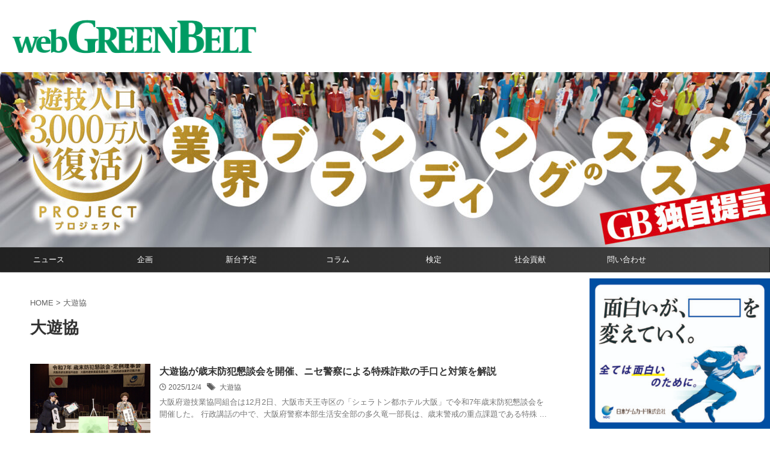

--- FILE ---
content_type: text/html; charset=UTF-8
request_url: https://web-greenbelt.jp/tag/%E5%A4%A7%E9%81%8A%E5%8D%94/
body_size: 20657
content:
<!DOCTYPE html>
<!--[if lt IE 7]>
<html class="ie6" lang="ja"> <![endif]-->
<!--[if IE 7]>
<html class="i7" lang="ja"> <![endif]-->
<!--[if IE 8]>
<html class="ie" lang="ja"> <![endif]-->
<!--[if gt IE 8]><!-->
<html lang="ja" class="s-navi-right s-navi-search-overlay ">
	<!--<![endif]-->
	<head prefix="og: http://ogp.me/ns# fb: http://ogp.me/ns/fb# article: http://ogp.me/ns/article#">
		<meta charset="UTF-8" >
		<meta name="viewport" content="width=device-width,initial-scale=1.0,user-scalable=no,viewport-fit=cover">
		<meta name="format-detection" content="telephone=no" >

		
		<link rel="alternate" type="application/rss+xml" title="グリーンべると（パチンコ・パチスロ業界メディア） RSS Feed" href="https://web-greenbelt.jp/feed/" />
		<link rel="pingback" href="https://web-greenbelt.jp/wordpress/xmlrpc.php" >
		<!--[if lt IE 9]>
		<script src="https://web-greenbelt.jp/wordpress/wp-content/themes/affinger/js/html5shiv.js"></script>
		<![endif]-->
				<meta name='robots' content='max-image-preview:large' />
<title>大遊協 - グリーンべると（パチンコ・パチスロ業界メディア）</title>
<!-- web-greenbelt.jp is managing ads with Advanced Ads 2.0.10 – https://wpadvancedads.com/ --><script id="green-ready">
			window.advanced_ads_ready=function(e,a){a=a||"complete";var d=function(e){return"interactive"===a?"loading"!==e:"complete"===e};d(document.readyState)?e():document.addEventListener("readystatechange",(function(a){d(a.target.readyState)&&e()}),{once:"interactive"===a})},window.advanced_ads_ready_queue=window.advanced_ads_ready_queue||[];		</script>
		<style id='wp-img-auto-sizes-contain-inline-css' type='text/css'>
img:is([sizes=auto i],[sizes^="auto," i]){contain-intrinsic-size:3000px 1500px}
/*# sourceURL=wp-img-auto-sizes-contain-inline-css */
</style>
<style id='wp-emoji-styles-inline-css' type='text/css'>

	img.wp-smiley, img.emoji {
		display: inline !important;
		border: none !important;
		box-shadow: none !important;
		height: 1em !important;
		width: 1em !important;
		margin: 0 0.07em !important;
		vertical-align: -0.1em !important;
		background: none !important;
		padding: 0 !important;
	}
/*# sourceURL=wp-emoji-styles-inline-css */
</style>
<style id='wp-block-library-inline-css' type='text/css'>
:root{--wp-block-synced-color:#7a00df;--wp-block-synced-color--rgb:122,0,223;--wp-bound-block-color:var(--wp-block-synced-color);--wp-editor-canvas-background:#ddd;--wp-admin-theme-color:#007cba;--wp-admin-theme-color--rgb:0,124,186;--wp-admin-theme-color-darker-10:#006ba1;--wp-admin-theme-color-darker-10--rgb:0,107,160.5;--wp-admin-theme-color-darker-20:#005a87;--wp-admin-theme-color-darker-20--rgb:0,90,135;--wp-admin-border-width-focus:2px}@media (min-resolution:192dpi){:root{--wp-admin-border-width-focus:1.5px}}.wp-element-button{cursor:pointer}:root .has-very-light-gray-background-color{background-color:#eee}:root .has-very-dark-gray-background-color{background-color:#313131}:root .has-very-light-gray-color{color:#eee}:root .has-very-dark-gray-color{color:#313131}:root .has-vivid-green-cyan-to-vivid-cyan-blue-gradient-background{background:linear-gradient(135deg,#00d084,#0693e3)}:root .has-purple-crush-gradient-background{background:linear-gradient(135deg,#34e2e4,#4721fb 50%,#ab1dfe)}:root .has-hazy-dawn-gradient-background{background:linear-gradient(135deg,#faaca8,#dad0ec)}:root .has-subdued-olive-gradient-background{background:linear-gradient(135deg,#fafae1,#67a671)}:root .has-atomic-cream-gradient-background{background:linear-gradient(135deg,#fdd79a,#004a59)}:root .has-nightshade-gradient-background{background:linear-gradient(135deg,#330968,#31cdcf)}:root .has-midnight-gradient-background{background:linear-gradient(135deg,#020381,#2874fc)}:root{--wp--preset--font-size--normal:16px;--wp--preset--font-size--huge:42px}.has-regular-font-size{font-size:1em}.has-larger-font-size{font-size:2.625em}.has-normal-font-size{font-size:var(--wp--preset--font-size--normal)}.has-huge-font-size{font-size:var(--wp--preset--font-size--huge)}.has-text-align-center{text-align:center}.has-text-align-left{text-align:left}.has-text-align-right{text-align:right}.has-fit-text{white-space:nowrap!important}#end-resizable-editor-section{display:none}.aligncenter{clear:both}.items-justified-left{justify-content:flex-start}.items-justified-center{justify-content:center}.items-justified-right{justify-content:flex-end}.items-justified-space-between{justify-content:space-between}.screen-reader-text{border:0;clip-path:inset(50%);height:1px;margin:-1px;overflow:hidden;padding:0;position:absolute;width:1px;word-wrap:normal!important}.screen-reader-text:focus{background-color:#ddd;clip-path:none;color:#444;display:block;font-size:1em;height:auto;left:5px;line-height:normal;padding:15px 23px 14px;text-decoration:none;top:5px;width:auto;z-index:100000}html :where(.has-border-color){border-style:solid}html :where([style*=border-top-color]){border-top-style:solid}html :where([style*=border-right-color]){border-right-style:solid}html :where([style*=border-bottom-color]){border-bottom-style:solid}html :where([style*=border-left-color]){border-left-style:solid}html :where([style*=border-width]){border-style:solid}html :where([style*=border-top-width]){border-top-style:solid}html :where([style*=border-right-width]){border-right-style:solid}html :where([style*=border-bottom-width]){border-bottom-style:solid}html :where([style*=border-left-width]){border-left-style:solid}html :where(img[class*=wp-image-]){height:auto;max-width:100%}:where(figure){margin:0 0 1em}html :where(.is-position-sticky){--wp-admin--admin-bar--position-offset:var(--wp-admin--admin-bar--height,0px)}@media screen and (max-width:600px){html :where(.is-position-sticky){--wp-admin--admin-bar--position-offset:0px}}

/*# sourceURL=wp-block-library-inline-css */
</style><style id='global-styles-inline-css' type='text/css'>
:root{--wp--preset--aspect-ratio--square: 1;--wp--preset--aspect-ratio--4-3: 4/3;--wp--preset--aspect-ratio--3-4: 3/4;--wp--preset--aspect-ratio--3-2: 3/2;--wp--preset--aspect-ratio--2-3: 2/3;--wp--preset--aspect-ratio--16-9: 16/9;--wp--preset--aspect-ratio--9-16: 9/16;--wp--preset--color--black: #000000;--wp--preset--color--cyan-bluish-gray: #abb8c3;--wp--preset--color--white: #ffffff;--wp--preset--color--pale-pink: #f78da7;--wp--preset--color--vivid-red: #cf2e2e;--wp--preset--color--luminous-vivid-orange: #ff6900;--wp--preset--color--luminous-vivid-amber: #fcb900;--wp--preset--color--light-green-cyan: #eefaff;--wp--preset--color--vivid-green-cyan: #00d084;--wp--preset--color--pale-cyan-blue: #8ed1fc;--wp--preset--color--vivid-cyan-blue: #0693e3;--wp--preset--color--vivid-purple: #9b51e0;--wp--preset--color--soft-red: #e92f3d;--wp--preset--color--light-grayish-red: #fdf0f2;--wp--preset--color--vivid-yellow: #ffc107;--wp--preset--color--very-pale-yellow: #fffde7;--wp--preset--color--very-light-gray: #fafafa;--wp--preset--color--very-dark-gray: #313131;--wp--preset--color--original-color-a: #43a047;--wp--preset--color--original-color-b: #795548;--wp--preset--color--original-color-c: #ec407a;--wp--preset--color--original-color-d: #9e9d24;--wp--preset--gradient--vivid-cyan-blue-to-vivid-purple: linear-gradient(135deg,rgb(6,147,227) 0%,rgb(155,81,224) 100%);--wp--preset--gradient--light-green-cyan-to-vivid-green-cyan: linear-gradient(135deg,rgb(122,220,180) 0%,rgb(0,208,130) 100%);--wp--preset--gradient--luminous-vivid-amber-to-luminous-vivid-orange: linear-gradient(135deg,rgb(252,185,0) 0%,rgb(255,105,0) 100%);--wp--preset--gradient--luminous-vivid-orange-to-vivid-red: linear-gradient(135deg,rgb(255,105,0) 0%,rgb(207,46,46) 100%);--wp--preset--gradient--very-light-gray-to-cyan-bluish-gray: linear-gradient(135deg,rgb(238,238,238) 0%,rgb(169,184,195) 100%);--wp--preset--gradient--cool-to-warm-spectrum: linear-gradient(135deg,rgb(74,234,220) 0%,rgb(151,120,209) 20%,rgb(207,42,186) 40%,rgb(238,44,130) 60%,rgb(251,105,98) 80%,rgb(254,248,76) 100%);--wp--preset--gradient--blush-light-purple: linear-gradient(135deg,rgb(255,206,236) 0%,rgb(152,150,240) 100%);--wp--preset--gradient--blush-bordeaux: linear-gradient(135deg,rgb(254,205,165) 0%,rgb(254,45,45) 50%,rgb(107,0,62) 100%);--wp--preset--gradient--luminous-dusk: linear-gradient(135deg,rgb(255,203,112) 0%,rgb(199,81,192) 50%,rgb(65,88,208) 100%);--wp--preset--gradient--pale-ocean: linear-gradient(135deg,rgb(255,245,203) 0%,rgb(182,227,212) 50%,rgb(51,167,181) 100%);--wp--preset--gradient--electric-grass: linear-gradient(135deg,rgb(202,248,128) 0%,rgb(113,206,126) 100%);--wp--preset--gradient--midnight: linear-gradient(135deg,rgb(2,3,129) 0%,rgb(40,116,252) 100%);--wp--preset--font-size--small: .8em;--wp--preset--font-size--medium: 20px;--wp--preset--font-size--large: 1.5em;--wp--preset--font-size--x-large: 42px;--wp--preset--font-size--st-regular: 1em;--wp--preset--font-size--huge: 3em;--wp--preset--spacing--20: 0.44rem;--wp--preset--spacing--30: 0.67rem;--wp--preset--spacing--40: 1rem;--wp--preset--spacing--50: 1.5rem;--wp--preset--spacing--60: 2.25rem;--wp--preset--spacing--70: 3.38rem;--wp--preset--spacing--80: 5.06rem;--wp--preset--spacing--af-spacing-ss: 5px;--wp--preset--spacing--af-spacing-s: 10px;--wp--preset--spacing--af-spacing-m: 20px;--wp--preset--spacing--af-spacing-l: 40px;--wp--preset--spacing--af-spacing-ll: 60px;--wp--preset--spacing--af-spacing-xl: 80px;--wp--preset--spacing--af-spacing-xxl: 100px;--wp--preset--shadow--natural: 6px 6px 9px rgba(0, 0, 0, 0.2);--wp--preset--shadow--deep: 12px 12px 50px rgba(0, 0, 0, 0.4);--wp--preset--shadow--sharp: 6px 6px 0px rgba(0, 0, 0, 0.2);--wp--preset--shadow--outlined: 6px 6px 0px -3px rgb(255, 255, 255), 6px 6px rgb(0, 0, 0);--wp--preset--shadow--crisp: 6px 6px 0px rgb(0, 0, 0);}:where(.is-layout-flex){gap: 0.5em;}:where(.is-layout-grid){gap: 0.5em;}body .is-layout-flex{display: flex;}.is-layout-flex{flex-wrap: wrap;align-items: center;}.is-layout-flex > :is(*, div){margin: 0;}body .is-layout-grid{display: grid;}.is-layout-grid > :is(*, div){margin: 0;}:where(.wp-block-columns.is-layout-flex){gap: 2em;}:where(.wp-block-columns.is-layout-grid){gap: 2em;}:where(.wp-block-post-template.is-layout-flex){gap: 1.25em;}:where(.wp-block-post-template.is-layout-grid){gap: 1.25em;}.has-black-color{color: var(--wp--preset--color--black) !important;}.has-cyan-bluish-gray-color{color: var(--wp--preset--color--cyan-bluish-gray) !important;}.has-white-color{color: var(--wp--preset--color--white) !important;}.has-pale-pink-color{color: var(--wp--preset--color--pale-pink) !important;}.has-vivid-red-color{color: var(--wp--preset--color--vivid-red) !important;}.has-luminous-vivid-orange-color{color: var(--wp--preset--color--luminous-vivid-orange) !important;}.has-luminous-vivid-amber-color{color: var(--wp--preset--color--luminous-vivid-amber) !important;}.has-light-green-cyan-color{color: var(--wp--preset--color--light-green-cyan) !important;}.has-vivid-green-cyan-color{color: var(--wp--preset--color--vivid-green-cyan) !important;}.has-pale-cyan-blue-color{color: var(--wp--preset--color--pale-cyan-blue) !important;}.has-vivid-cyan-blue-color{color: var(--wp--preset--color--vivid-cyan-blue) !important;}.has-vivid-purple-color{color: var(--wp--preset--color--vivid-purple) !important;}.has-black-background-color{background-color: var(--wp--preset--color--black) !important;}.has-cyan-bluish-gray-background-color{background-color: var(--wp--preset--color--cyan-bluish-gray) !important;}.has-white-background-color{background-color: var(--wp--preset--color--white) !important;}.has-pale-pink-background-color{background-color: var(--wp--preset--color--pale-pink) !important;}.has-vivid-red-background-color{background-color: var(--wp--preset--color--vivid-red) !important;}.has-luminous-vivid-orange-background-color{background-color: var(--wp--preset--color--luminous-vivid-orange) !important;}.has-luminous-vivid-amber-background-color{background-color: var(--wp--preset--color--luminous-vivid-amber) !important;}.has-light-green-cyan-background-color{background-color: var(--wp--preset--color--light-green-cyan) !important;}.has-vivid-green-cyan-background-color{background-color: var(--wp--preset--color--vivid-green-cyan) !important;}.has-pale-cyan-blue-background-color{background-color: var(--wp--preset--color--pale-cyan-blue) !important;}.has-vivid-cyan-blue-background-color{background-color: var(--wp--preset--color--vivid-cyan-blue) !important;}.has-vivid-purple-background-color{background-color: var(--wp--preset--color--vivid-purple) !important;}.has-black-border-color{border-color: var(--wp--preset--color--black) !important;}.has-cyan-bluish-gray-border-color{border-color: var(--wp--preset--color--cyan-bluish-gray) !important;}.has-white-border-color{border-color: var(--wp--preset--color--white) !important;}.has-pale-pink-border-color{border-color: var(--wp--preset--color--pale-pink) !important;}.has-vivid-red-border-color{border-color: var(--wp--preset--color--vivid-red) !important;}.has-luminous-vivid-orange-border-color{border-color: var(--wp--preset--color--luminous-vivid-orange) !important;}.has-luminous-vivid-amber-border-color{border-color: var(--wp--preset--color--luminous-vivid-amber) !important;}.has-light-green-cyan-border-color{border-color: var(--wp--preset--color--light-green-cyan) !important;}.has-vivid-green-cyan-border-color{border-color: var(--wp--preset--color--vivid-green-cyan) !important;}.has-pale-cyan-blue-border-color{border-color: var(--wp--preset--color--pale-cyan-blue) !important;}.has-vivid-cyan-blue-border-color{border-color: var(--wp--preset--color--vivid-cyan-blue) !important;}.has-vivid-purple-border-color{border-color: var(--wp--preset--color--vivid-purple) !important;}.has-vivid-cyan-blue-to-vivid-purple-gradient-background{background: var(--wp--preset--gradient--vivid-cyan-blue-to-vivid-purple) !important;}.has-light-green-cyan-to-vivid-green-cyan-gradient-background{background: var(--wp--preset--gradient--light-green-cyan-to-vivid-green-cyan) !important;}.has-luminous-vivid-amber-to-luminous-vivid-orange-gradient-background{background: var(--wp--preset--gradient--luminous-vivid-amber-to-luminous-vivid-orange) !important;}.has-luminous-vivid-orange-to-vivid-red-gradient-background{background: var(--wp--preset--gradient--luminous-vivid-orange-to-vivid-red) !important;}.has-very-light-gray-to-cyan-bluish-gray-gradient-background{background: var(--wp--preset--gradient--very-light-gray-to-cyan-bluish-gray) !important;}.has-cool-to-warm-spectrum-gradient-background{background: var(--wp--preset--gradient--cool-to-warm-spectrum) !important;}.has-blush-light-purple-gradient-background{background: var(--wp--preset--gradient--blush-light-purple) !important;}.has-blush-bordeaux-gradient-background{background: var(--wp--preset--gradient--blush-bordeaux) !important;}.has-luminous-dusk-gradient-background{background: var(--wp--preset--gradient--luminous-dusk) !important;}.has-pale-ocean-gradient-background{background: var(--wp--preset--gradient--pale-ocean) !important;}.has-electric-grass-gradient-background{background: var(--wp--preset--gradient--electric-grass) !important;}.has-midnight-gradient-background{background: var(--wp--preset--gradient--midnight) !important;}.has-small-font-size{font-size: var(--wp--preset--font-size--small) !important;}.has-medium-font-size{font-size: var(--wp--preset--font-size--medium) !important;}.has-large-font-size{font-size: var(--wp--preset--font-size--large) !important;}.has-x-large-font-size{font-size: var(--wp--preset--font-size--x-large) !important;}
/*# sourceURL=global-styles-inline-css */
</style>

<style id='classic-theme-styles-inline-css' type='text/css'>
/*! This file is auto-generated */
.wp-block-button__link{color:#fff;background-color:#32373c;border-radius:9999px;box-shadow:none;text-decoration:none;padding:calc(.667em + 2px) calc(1.333em + 2px);font-size:1.125em}.wp-block-file__button{background:#32373c;color:#fff;text-decoration:none}
/*# sourceURL=/wp-includes/css/classic-themes.min.css */
</style>
<link rel='stylesheet' id='searchandfilter-css' href='https://web-greenbelt.jp/wordpress/wp-content/plugins/search-filter/style.css?ver=1' type='text/css' media='all' />
<link rel='stylesheet' id='crp-style-grid-css' href='https://web-greenbelt.jp/wordpress/wp-content/plugins/contextual-related-posts/css/grid.min.css?ver=4.0.3' type='text/css' media='all' />
<style id='crp-style-grid-inline-css' type='text/css'>

			.crp_related.crp-grid ul li a.crp_link {
				grid-template-rows: 150px auto;
			}
			.crp_related.crp-grid ul {
				grid-template-columns: repeat(auto-fill, minmax(150px, 1fr));
			}
			
/*# sourceURL=crp-style-grid-inline-css */
</style>
<link rel='stylesheet' id='ez-toc-css' href='https://web-greenbelt.jp/wordpress/wp-content/plugins/easy-table-of-contents/assets/css/screen.min.css?ver=2.0.80' type='text/css' media='all' />
<style id='ez-toc-inline-css' type='text/css'>
div#ez-toc-container .ez-toc-title {font-size: 120%;}div#ez-toc-container .ez-toc-title {font-weight: 500;}div#ez-toc-container ul li , div#ez-toc-container ul li a {font-size: 95%;}div#ez-toc-container ul li , div#ez-toc-container ul li a {font-weight: 500;}div#ez-toc-container nav ul ul li {font-size: 90%;}.ez-toc-box-title {font-weight: bold; margin-bottom: 10px; text-align: center; text-transform: uppercase; letter-spacing: 1px; color: #666; padding-bottom: 5px;position:absolute;top:-4%;left:5%;background-color: inherit;transition: top 0.3s ease;}.ez-toc-box-title.toc-closed {top:-25%;}
.ez-toc-container-direction {direction: ltr;}.ez-toc-counter ul{counter-reset: item ;}.ez-toc-counter nav ul li a::before {content: counters(item, '.', decimal) '. ';display: inline-block;counter-increment: item;flex-grow: 0;flex-shrink: 0;margin-right: .2em; float: left; }.ez-toc-widget-direction {direction: ltr;}.ez-toc-widget-container ul{counter-reset: item ;}.ez-toc-widget-container nav ul li a::before {content: counters(item, '.', decimal) '. ';display: inline-block;counter-increment: item;flex-grow: 0;flex-shrink: 0;margin-right: .2em; float: left; }
/*# sourceURL=ez-toc-inline-css */
</style>
<link rel='stylesheet' id='fontawesome-css' href='https://web-greenbelt.jp/wordpress/wp-content/themes/affinger-child/fontawesome/css/all.min.css?ver=6.9' type='text/css' media='all' />
<link rel='stylesheet' id='normalize-css' href='https://web-greenbelt.jp/wordpress/wp-content/themes/affinger/css/normalize.css?ver=1.5.9' type='text/css' media='all' />
<link rel='stylesheet' id='st_svg-css' href='https://web-greenbelt.jp/wordpress/wp-content/themes/affinger/st_svg/style.css?ver=20240601' type='text/css' media='all' />
<link rel='stylesheet' id='fonts-googleapis-roboto400-css' href='//fonts.googleapis.com/css2?family=Roboto%3Awght%40400&#038;display=swap&#038;ver=6.9' type='text/css' media='all' />
<link rel='stylesheet' id='style-css' href='https://web-greenbelt.jp/wordpress/wp-content/themes/affinger/style.css?ver=20240601' type='text/css' media='all' />
<link rel='stylesheet' id='child-style-css' href='https://web-greenbelt.jp/wordpress/wp-content/themes/affinger-child/style.css?ver=20240601' type='text/css' media='all' />
<link rel='stylesheet' id='single-css' href='https://web-greenbelt.jp/wordpress/wp-content/themes/affinger/st-rankcss.php' type='text/css' media='all' />
<link rel='stylesheet' id='af-custom-fields-frontend-css' href='https://web-greenbelt.jp/wordpress/wp-content/themes/affinger/af-custom-fields/css/frontend.css?ver=1.0.0' type='text/css' media='all' />
<link rel='stylesheet' id='st-themecss-css' href='https://web-greenbelt.jp/wordpress/wp-content/themes/affinger/st-themecss-loader.php?ver=6.9' type='text/css' media='all' />
<script type="text/javascript" src="https://web-greenbelt.jp/wordpress/wp-includes/js/jquery/jquery.min.js?ver=3.7.1" id="jquery-core-js"></script>
<script type="text/javascript" src="https://web-greenbelt.jp/wordpress/wp-includes/js/jquery/jquery-migrate.min.js?ver=3.4.1" id="jquery-migrate-js"></script>
<script type="text/javascript" src="https://web-greenbelt.jp/wordpress/wp-content/themes/affinger-child/js/util.js?ver=1.0" id="utility-js"></script>
<link rel="https://api.w.org/" href="https://web-greenbelt.jp/wp-json/" /><link rel="alternate" title="JSON" type="application/json" href="https://web-greenbelt.jp/wp-json/wp/v2/tags/4344" /><script  async src="https://pagead2.googlesyndication.com/pagead/js/adsbygoogle.js?client=ca-pub-2416348734092918" crossorigin="anonymous"></script><!-- グーグルアナリティクス -->
<!-- Global site tag (gtag.js) - Google Analytics -->
<script async src="https://www.googletagmanager.com/gtag/js?id=G-RT095RNXCM"></script>
<script>
  window.dataLayer = window.dataLayer || [];
  function gtag(){dataLayer.push(arguments);}
  gtag('js', new Date());

  gtag('config', 'G-RT095RNXCM');
gtag('config', 'UA-50029982-1');

</script>
<!-- ここまで -->

<!-- FLUX 
<script src="https://flux-cdn.com/client/00836/web-greenbelt_01021.min.js" async></script>
 ここまで -->

<!--  クライド　アンカー　ヘッダー -->
 	<script src="https://web-greenbelt.jp/freepass_bidder.js?cb=202511201840"></script>
<!-- ここまで -->
<link rel="icon" href="https://web-greenbelt.jp/wordpress/wp-content/uploads/2021/12/cropped-webgb_logo_icon1-32x32.png" sizes="32x32" />
<link rel="icon" href="https://web-greenbelt.jp/wordpress/wp-content/uploads/2021/12/cropped-webgb_logo_icon1-192x192.png" sizes="192x192" />
<link rel="apple-touch-icon" href="https://web-greenbelt.jp/wordpress/wp-content/uploads/2021/12/cropped-webgb_logo_icon1-180x180.png" />
<meta name="msapplication-TileImage" content="https://web-greenbelt.jp/wordpress/wp-content/uploads/2021/12/cropped-webgb_logo_icon1-270x270.png" />
		<style type="text/css" id="wp-custom-css">
			.copyr {
display:none;
}


/* プルダウン本体の見た目 */
/* 横並びレイアウト */
.quantity-row {
  display: inline-flex;
  align-items: center;
  gap: 6px; /* ラベルとの間隔 */
}

/* select の装飾 */
.select-wrap {
  position: relative;
  display: inline-block;
}

.select-wrap select#quantity {
  width: 140px;
  padding: 6px 26px 6px 10px;
  font-size: 16px;
  border: 1px solid #ccc;
  border-radius: 4px;
  background: #fff;
  color: #333;
  appearance: none;
  -webkit-appearance: none;
  -moz-appearance: none;
  box-sizing: border-box;
}

/* ▼アイコン */
.select-wrap::after {
  content: "▾";  /* "▼" "⌄" なども可 */
  position: absolute;
  right: 10px;
  top: 50%;
  transform: translateY(-50%);
  color: #666;
  font-size: 12px;
  pointer-events: none;
}

.select-wrap select#quantity:focus {
  outline: none;
  border-color: #0073aa;
  box-shadow: 0 0 2px rgba(0,115,170,.5);
}

/* スタッフ手帳購入フォーム */
.order-qty-select {
    width: 180px;
    max-width: 100%;
}

.order-qty-select {
    width: 200px;
    max-width: 100%;
    border: 1px solid #000 !important;   /* 黒い枠線を常時表示 */
    border-radius: 4px;                  /* 少し角を丸める（不要なら消してOK） */
    box-sizing: border-box;
}

		</style>
						
<!-- OGP -->

<meta property="og:type" content="website">
<meta property="og:title" content="グリーンべると（パチンコ・パチスロ業界メディア）">
<meta property="og:url" content="https://web-greenbelt.jp">
<meta property="og:description" content="">
<meta property="og:site_name" content="グリーンべると（パチンコ・パチスロ業界メディア）">
<meta property="og:image" content="https://web-greenbelt.jp/wordpress/wp-content/themes/affinger/images/no-img.png">


		<meta name="twitter:site" content="@web_greenbelt">

	<meta name="twitter:card" content="summary_large_image">
	
<meta name="twitter:title" content="グリーンべると（パチンコ・パチスロ業界メディア）">
<meta name="twitter:description" content="">
<meta name="twitter:image" content="https://web-greenbelt.jp/wordpress/wp-content/themes/affinger/images/no-img.png">
<!-- /OGP -->
		


<script>
	(function (window, document, $, undefined) {
		'use strict';

		var SlideBox = (function () {
			/**
			 * @param $element
			 *
			 * @constructor
			 */
			function SlideBox($element) {
				this._$element = $element;
			}

			SlideBox.prototype.$content = function () {
				return this._$element.find('[data-st-slidebox-content]');
			};

			SlideBox.prototype.$toggle = function () {
				return this._$element.find('[data-st-slidebox-toggle]');
			};

			SlideBox.prototype.$icon = function () {
				return this._$element.find('[data-st-slidebox-icon]');
			};

			SlideBox.prototype.$text = function () {
				return this._$element.find('[data-st-slidebox-text]');
			};

			SlideBox.prototype.is_expanded = function () {
				return !!(this._$element.filter('[data-st-slidebox-expanded="true"]').length);
			};

			SlideBox.prototype.expand = function () {
				var self = this;

				this.$content().slideDown()
					.promise()
					.then(function () {
						var $icon = self.$icon();
						var $text = self.$text();

						$icon.removeClass($icon.attr('data-st-slidebox-icon-collapsed'))
							.addClass($icon.attr('data-st-slidebox-icon-expanded'))

						$text.text($text.attr('data-st-slidebox-text-expanded'))

						self._$element.removeClass('is-collapsed')
							.addClass('is-expanded');

						self._$element.attr('data-st-slidebox-expanded', 'true');
					});
			};

			SlideBox.prototype.collapse = function () {
				var self = this;

				this.$content().slideUp()
					.promise()
					.then(function () {
						var $icon = self.$icon();
						var $text = self.$text();

						$icon.removeClass($icon.attr('data-st-slidebox-icon-expanded'))
							.addClass($icon.attr('data-st-slidebox-icon-collapsed'))

						$text.text($text.attr('data-st-slidebox-text-collapsed'))

						self._$element.removeClass('is-expanded')
							.addClass('is-collapsed');

						self._$element.attr('data-st-slidebox-expanded', 'false');
					});
			};

			SlideBox.prototype.toggle = function () {
				if (this.is_expanded()) {
					this.collapse();
				} else {
					this.expand();
				}
			};

			SlideBox.prototype.add_event_listeners = function () {
				var self = this;

				this.$toggle().on('click', function (event) {
					self.toggle();
				});
			};

			SlideBox.prototype.initialize = function () {
				this.add_event_listeners();
			};

			return SlideBox;
		}());

		function on_ready() {
			var slideBoxes = [];

			$('[data-st-slidebox]').each(function () {
				var $element = $(this);
				var slideBox = new SlideBox($element);

				slideBoxes.push(slideBox);

				slideBox.initialize();
			});

			return slideBoxes;
		}

		$(on_ready);
	}(window, window.document, jQuery));
</script>


<script>
	(function (window, document, $, undefined) {
		'use strict';

		$(function(){
			/* 第一階層のみの目次にクラスを挿入 */
			$("#toc_container:not(:has(ul ul))").addClass("only-toc");
			/* アコーディオンメニュー内のカテゴリーにクラス追加 */
			$(".st-ac-box ul:has(.cat-item)").each(function(){
				$(this).addClass("st-ac-cat");
			});
		});
	}(window, window.document, jQuery));
</script>

<script>
	(function (window, document, $, undefined) {
		'use strict';

		$(function(){
									$('.st-star').parent('.rankh4').css('padding-bottom','5px'); // スターがある場合のランキング見出し調整
		});
	}(window, window.document, jQuery));
</script>




	<script>
		(function (window, document, $, undefined) {
			'use strict';

			$(function() {
				$('.is-style-st-paragraph-kaiwa').wrapInner('<span class="st-paragraph-kaiwa-text">');
			});
		}(window, window.document, jQuery));
	</script>

	<script>
		(function (window, document, $, undefined) {
			'use strict';

			$(function() {
				$('.is-style-st-paragraph-kaiwa-b').wrapInner('<span class="st-paragraph-kaiwa-text">');
			});
		}(window, window.document, jQuery));
	</script>

<script>
	/* Gutenbergスタイルを調整 */
	(function (window, document, $, undefined) {
		'use strict';

		$(function() {
			$( '[class^="is-style-st-paragraph-"],[class*=" is-style-st-paragraph-"]' ).wrapInner( '<span class="st-noflex"></span>' );
		});
	}(window, window.document, jQuery));
</script>





		
<!-- 		Bingサイト確認 -->
		<meta name="msvalidate.01" content="3AFB5B1FA4C3F1D49E7F116B1E69E533" />
<!-- ここまで -->

<!-- Google Tag Manager -->
<script>(function(w,d,s,l,i){w[l]=w[l]||[];w[l].push({'gtm.start':
new Date().getTime(),event:'gtm.js'});var f=d.getElementsByTagName(s)[0],
j=d.createElement(s),dl=l!='dataLayer'?'&l='+l:'';j.async=true;j.src=
'https://www.googletagmanager.com/gtm.js?id='+i+dl;f.parentNode.insertBefore(j,f);
})(window,document,'script','dataLayer','GTM-WK8B3R75');</script>
<!-- End Google Tag Manager -->



	</head>
	<body class="archive tag tag-4344 wp-theme-affinger wp-child-theme-affinger-child st-af-ex not-front-page aa-prefix-green-" >
		
		<!-- Google Tag Manager (noscript) -->
<noscript><iframe src="https://www.googletagmanager.com/ns.html?id=GTM-WK8B3R75"
height="0" width="0" style="display:none;visibility:hidden"></iframe></noscript>
<!-- End Google Tag Manager (noscript) -->
		
		
				<div id="st-ami">
				<div id="wrapper" class="">
				<div id="wrapper-in">
					<header id="">
						<div id="headbox-bg">
							<div class="clearfix" id="headbox">
									<nav id="s-navi" class="pcnone" data-st-nav data-st-nav-type="normal">
		<dl class="acordion is-active" data-st-nav-primary>
			<dt class="trigger">
				<p class="acordion_button"><span class="op op-menu has-text"><i class="st-fa st-svg-menu"></i></span></p>

				
									<div id="st-mobile-logo"></div>
				
				<!-- 追加メニュー -->
				
				<!-- 追加メニュー2 -->
				
			</dt>

			<dd class="acordion_tree">
				<div class="acordion_tree_content">

					
					
					<div class="clear"></div>

					
				</div>
			</dd>

					</dl>

					</nav>
									<div id="header-l">
											<!-- ロゴ又はブログ名 -->
    					<p class="sitename sitename-only"><a href="https://web-greenbelt.jp/">
                					<img class="sitename-only-img" src="https://web-greenbelt.jp/wordpress/wp-content/uploads/2021/12/webgb_logo_2021.png" width="910" height="171" alt="グリーンべると（パチンコ・パチスロ業界メディア）">                            </a></p>
            
									</div><!-- /#header-l -->
								<div id="header-r" class="smanone">
																		
								</div><!-- /#header-r -->
							</div><!-- /#headbox-bg -->
						</div><!-- /#headbox clearfix -->

						
						
						
											

	
	
		<div id="gazou-wide">
			
																		<div id="st-headerbox"><div id="st-header">
							
		<div id="st_custom_html_widget-19" class="widget_text top-content widget_st_custom_html_widget">
		
		<div class="textwidget custom-html-widget">
			<!-- トップ -->
<div style="margin-bottom: -20px;" id="green-3340113501"><p><a href="https://web-greenbelt.jp/%e3%80%90greenbelt%e7%8b%ac%e8%87%aa%e6%8f%90%e8%a8%80%ef%bc%81%e3%80%91%e9%81%8a%e6%8a%80%e4%ba%ba%e5%8f%a33000%e4%b8%87%e4%ba%ba%e5%be%a9%e6%b4%bb%e3%83%97%e3%83%ad%e3%82%b8%e3%82%a7%e3%82%af/" target="_blank"><img fetchpriority="high" decoding="async" src="https://web-greenbelt.jp/wordpress/wp-content/uploads/2025/05/202507branding_2200-500-1.jpg" alt="" width="1280" height="291" class="aligncenter size-full wp-image-96925" srcset="https://web-greenbelt.jp/wordpress/wp-content/uploads/2025/05/202507branding_2200-500-1.jpg 1280w, https://web-greenbelt.jp/wordpress/wp-content/uploads/2025/05/202507branding_2200-500-1-420x95.jpg 420w, https://web-greenbelt.jp/wordpress/wp-content/uploads/2025/05/202507branding_2200-500-1-840x191.jpg 840w, https://web-greenbelt.jp/wordpress/wp-content/uploads/2025/05/202507branding_2200-500-1-768x175.jpg 768w" sizes="(max-width: 1280px) 100vw, 1280px" /></a></p>
</div>
		</div>

		</div>
								</div></div>
					

							
					<div id="st-menubox">
			<div id="st-menuwide">
				<div id="st-menuwide-fixed">
					<nav class="smanone clearfix"><ul id="menu-%e3%83%98%e3%83%83%e3%83%80%e3%83%bc" class="menu"><li id="menu-item-13091" class="menu-item menu-item-type-taxonomy menu-item-object-category menu-item-13091"><a href="https://web-greenbelt.jp/category/news/">ニュース</a></li>
<li id="menu-item-13092" class="menu-item menu-item-type-taxonomy menu-item-object-category menu-item-13092"><a href="https://web-greenbelt.jp/category/feature/">企画</a></li>
<li id="menu-item-93979" class="menu-item menu-item-type-post_type menu-item-object-post menu-item-93979"><a href="https://web-greenbelt.jp/post-93977/">新台予定</a></li>
<li id="menu-item-13089" class="menu-item menu-item-type-taxonomy menu-item-object-category menu-item-13089"><a href="https://web-greenbelt.jp/category/column/">コラム</a></li>
<li id="menu-item-13093" class="menu-item menu-item-type-post_type_archive menu-item-object-test_info menu-item-13093"><a href="https://web-greenbelt.jp/test_info/">検定</a></li>
<li id="menu-item-34725" class="menu-item menu-item-type-taxonomy menu-item-object-category menu-item-34725"><a href="https://web-greenbelt.jp/category/news/social-contributions/">社会貢献</a></li>
<li id="menu-item-36489" class="menu-item menu-item-type-post_type menu-item-object-page menu-item-36489"><a href="https://web-greenbelt.jp/contact/">問い合わせ</a></li>
</ul></nav>				</div>
			</div>
		</div>
			</div>
		<!-- /gazou -->

					
					
					</header>

					

					<div id="content-w">

					
					
<!-- 											 リンク2回クリックしないと遷移できない現象の対策 -->
<script>document.addEventListener('touchstart',function(){});</script>




<div id="content" class="clearfix">
	<div id="contentInner">
		<main >
			<article>
				
				<!--ぱんくず -->
				<div id="breadcrumb">
					<ol>
						<li><a href="https://web-greenbelt.jp"><span>HOME</span></a> > </li>
						<li>大遊協</li>
					</ol>
				</div>
				<!--/ ぱんくず -->

									<div class="post">
													<h1 class="entry-title">大遊協</h1>
						
																																								
													<div id="nocopy" >
								
															</div>

																									</div><!-- /post -->

					
					<aside>
						<div class="kanren ">
	
		
				
		<dl class="clearfix">
			<dt>
				
	<a href="https://web-greenbelt.jp/post-107006/">
					<img width="640" height="428" src="https://web-greenbelt.jp/wordpress/wp-content/uploads/2025/12/詐欺の寸劇.jpeg" class="attachment-full size-full wp-post-image" alt="" decoding="async" srcset="https://web-greenbelt.jp/wordpress/wp-content/uploads/2025/12/詐欺の寸劇.jpeg 640w, https://web-greenbelt.jp/wordpress/wp-content/uploads/2025/12/詐欺の寸劇-420x281.jpeg 420w" sizes="(max-width: 640px) 100vw, 640px" />			</a>

			</dt>
			<dd>
				
				<h3><a href="https://web-greenbelt.jp/post-107006/">
						大遊協が歳末防犯懇談会を開催、ニセ警察による特殊詐欺の手口と対策を解説					</a></h3>

					<div class="blog_info">
		<p>
							<i class="st-fa st-svg-clock-o"></i>2025/12/4										&nbsp;<span class="pcone">
						<i class="st-fa st-svg-tags"></i>&nbsp;<a href="https://web-greenbelt.jp/tag/%e5%a4%a7%e9%81%8a%e5%8d%94/" rel="tag">大遊協</a>				</span>
					</p>
	</div>

					<div class="st-excerpt smanone">
					<p>大阪府遊技業協同組合は12月2日、大阪市天王寺区の「シェラトン都ホテル大阪」で令和7年歳末防犯懇談会を開催した。 行政講話の中で、大阪府警察本部生活安全部の多久竜一部長は、歳末警戒の重点課題である特殊 ... </p>
			</div>

				
			</dd>
		</dl>
	
		
				
		<dl class="clearfix">
			<dt>
				
	<a href="https://web-greenbelt.jp/post-105677/">
					<img width="640" height="452" src="https://web-greenbelt.jp/wordpress/wp-content/uploads/2025/10/レプリカキーを手渡した平川理事長.jpg" class="attachment-full size-full wp-post-image" alt="" decoding="async" srcset="https://web-greenbelt.jp/wordpress/wp-content/uploads/2025/10/レプリカキーを手渡した平川理事長.jpg 640w, https://web-greenbelt.jp/wordpress/wp-content/uploads/2025/10/レプリカキーを手渡した平川理事長-420x297.jpg 420w" sizes="(max-width: 640px) 100vw, 640px" />			</a>

			</dt>
			<dd>
				
				<h3><a href="https://web-greenbelt.jp/post-105677/">
						大遊協が大阪府に青パト5台を寄贈、累計65台に					</a></h3>

					<div class="blog_info">
		<p>
							<i class="st-fa st-svg-clock-o"></i>2025/10/29										&nbsp;<span class="pcone">
						<i class="st-fa st-svg-tags"></i>&nbsp;<a href="https://web-greenbelt.jp/tag/%e5%a4%a7%e9%81%8a%e5%8d%94/" rel="tag">大遊協</a>, <a href="https://web-greenbelt.jp/tag/%e5%a4%a7%e9%98%aa%e5%ba%9c%e5%90%89%e6%9d%91%e6%b4%8b%e6%96%87%e7%9f%a5%e4%ba%8b/" rel="tag">大阪府吉村洋文知事</a>, <a href="https://web-greenbelt.jp/tag/%e5%a4%a7%e9%98%aa%e5%ba%9c%e9%81%8a%e5%8d%94/" rel="tag">大阪府遊協</a>				</span>
					</p>
	</div>

					<div class="st-excerpt smanone">
					<p>大阪府遊技業協同組合（＝大遊協、平川容志理事長）は10月28日、大阪市中央区の大阪府庁本館「正庁の間」において、令和7年度「青色防犯パトロール車両贈呈式」を開催し、大阪府治安対策課を通じて府下5市（守 ... </p>
			</div>

				
			</dd>
		</dl>
	
		
				
		<dl class="clearfix">
			<dt>
				
	<a href="https://web-greenbelt.jp/post-98358/">
					<img width="640" height="427" src="https://web-greenbelt.jp/wordpress/wp-content/uploads/2025/07/平川理事長.jpg" class="attachment-full size-full wp-post-image" alt="" decoding="async" srcset="https://web-greenbelt.jp/wordpress/wp-content/uploads/2025/07/平川理事長.jpg 640w, https://web-greenbelt.jp/wordpress/wp-content/uploads/2025/07/平川理事長-420x280.jpg 420w" sizes="(max-width: 640px) 100vw, 640px" />			</a>

			</dt>
			<dd>
				
				<h3><a href="https://web-greenbelt.jp/post-98358/">
						大遊協が総代会、平川容志理事長が再任					</a></h3>

					<div class="blog_info">
		<p>
							<i class="st-fa st-svg-clock-o"></i>2025/7/1										&nbsp;<span class="pcone">
						<i class="st-fa st-svg-tags"></i>&nbsp;<a href="https://web-greenbelt.jp/tag/%e5%a4%a7%e9%81%8a%e5%8d%94/" rel="tag">大遊協</a>, <a href="https://web-greenbelt.jp/tag/%e7%b7%8f%e4%bb%a3%e4%bc%9a/" rel="tag">総代会</a>				</span>
					</p>
	</div>

					<div class="st-excerpt smanone">
					<p>大遊協は6月27日、大阪市中央区のシェラトン都ホテル大阪で第65期通常総代会を開催し、任期満了に伴う役員改選では平川容志理事長が再任した。 開会に先立ち、あいさつに立った来賓の大阪府警察本部生活安全部 ... </p>
			</div>

				
			</dd>
		</dl>
	
		
				
		<dl class="clearfix">
			<dt>
				
	<a href="https://web-greenbelt.jp/post-90858/">
					<img width="1280" height="864" src="https://web-greenbelt.jp/wordpress/wp-content/uploads/2024/12/大遊協歳末防犯全景.jpg" class="attachment-full size-full wp-post-image" alt="" decoding="async" srcset="https://web-greenbelt.jp/wordpress/wp-content/uploads/2024/12/大遊協歳末防犯全景.jpg 1280w, https://web-greenbelt.jp/wordpress/wp-content/uploads/2024/12/大遊協歳末防犯全景-420x284.jpg 420w, https://web-greenbelt.jp/wordpress/wp-content/uploads/2024/12/大遊協歳末防犯全景-840x567.jpg 840w, https://web-greenbelt.jp/wordpress/wp-content/uploads/2024/12/大遊協歳末防犯全景-768x518.jpg 768w" sizes="(max-width: 1280px) 100vw, 1280px" />			</a>

			</dt>
			<dd>
				
				<h3><a href="https://web-greenbelt.jp/post-90858/">
						大遊協が歳末防犯懇談会、行政担当官はサイバー犯罪対策をテーマに講演					</a></h3>

					<div class="blog_info">
		<p>
							<i class="st-fa st-svg-clock-o"></i>2024/12/3										&nbsp;<span class="pcone">
						<i class="st-fa st-svg-tags"></i>&nbsp;<a href="https://web-greenbelt.jp/tag/%e5%a4%a7%e9%81%8a%e5%8d%94/" rel="tag">大遊協</a>				</span>
					</p>
	</div>

					<div class="st-excerpt smanone">
					<p>大阪府遊技業協同組合は12月2日、大阪市天王寺区の「シェラトン都ホテル大阪」で令和6年歳末防犯懇談会を開催した。 　 大阪府警察本部生活安全部の小林洋一部長は、行政講話の中で歳末警戒の重点課題である大 ... </p>
			</div>

				
			</dd>
		</dl>
	
		
				
		<dl class="clearfix">
			<dt>
				
	<a href="https://web-greenbelt.jp/post-85363/">
					<img width="640" height="412" src="https://web-greenbelt.jp/wordpress/wp-content/uploads/2024/07/早野教授.jpg" class="attachment-full size-full wp-post-image" alt="" decoding="async" srcset="https://web-greenbelt.jp/wordpress/wp-content/uploads/2024/07/早野教授.jpg 640w, https://web-greenbelt.jp/wordpress/wp-content/uploads/2024/07/早野教授-420x270.jpg 420w" sizes="(max-width: 640px) 100vw, 640px" />			</a>

			</dt>
			<dd>
				
				<h3><a href="https://web-greenbelt.jp/post-85363/">
						大遊協が都留文科大の早野慎吾教授を招き、ギャンブル依存研究の成果を説明					</a></h3>

					<div class="blog_info">
		<p>
							<i class="st-fa st-svg-clock-o"></i>2024/7/5										&nbsp;<span class="pcone">
						<i class="st-fa st-svg-tags"></i>&nbsp;<a href="https://web-greenbelt.jp/tag/%e5%a4%a7%e9%81%8a%e5%8d%94/" rel="tag">大遊協</a>				</span>
					</p>
	</div>

					<div class="st-excerpt smanone">
					<p>大阪府遊技業協同組合は6月21日、府内の遊技会館会議室で、都留文科大の早野慎吾教授を招き「大阪府のギャンブル依存対策のための大阪府ギャンブル実態調査研究成果説明会」を開催。会には、組合員のほか、日遊協 ... </p>
			</div>

				
			</dd>
		</dl>
	
		
				
		<dl class="clearfix">
			<dt>
				
	<a href="https://web-greenbelt.jp/post-85019/">
					<img width="640" height="427" src="https://web-greenbelt.jp/wordpress/wp-content/uploads/2024/06/平川理事長.jpg" class="attachment-full size-full wp-post-image" alt="" decoding="async" srcset="https://web-greenbelt.jp/wordpress/wp-content/uploads/2024/06/平川理事長.jpg 640w, https://web-greenbelt.jp/wordpress/wp-content/uploads/2024/06/平川理事長-420x280.jpg 420w" sizes="(max-width: 640px) 100vw, 640px" />			</a>

			</dt>
			<dd>
				
				<h3><a href="https://web-greenbelt.jp/post-85019/">
						大遊協総会、行政官がパチンコ・パチスロの専用賞品の適正な運用を求める					</a></h3>

					<div class="blog_info">
		<p>
							<i class="st-fa st-svg-clock-o"></i>2024/6/27										&nbsp;<span class="pcone">
						<i class="st-fa st-svg-tags"></i>&nbsp;<a href="https://web-greenbelt.jp/tag/%e5%a4%a7%e9%81%8a%e5%8d%94/" rel="tag">大遊協</a>, <a href="https://web-greenbelt.jp/tag/%e5%a4%a7%e9%98%aa%e5%ba%9c%e9%81%8a%e5%8d%94/" rel="tag">大阪府遊協</a>, <a href="https://web-greenbelt.jp/tag/%e7%b7%8f%e4%bb%a3%e4%bc%9a/" rel="tag">総代会</a>				</span>
					</p>
	</div>

					<div class="st-excerpt smanone">
					<p>大阪府遊協は6月25日、大阪市中央区のシェラトン都ホテル大阪で第67期通常総代会を開催した。 開会に先立ち、あいさつに立った来賓の大阪府警本部生活安全部の小林洋一部長は、業界への要望として、継続的な依 ... </p>
			</div>

				
			</dd>
		</dl>
	
		
				
		<dl class="clearfix">
			<dt>
				
	<a href="https://web-greenbelt.jp/post-71057/">
					<img width="640" height="367" src="https://web-greenbelt.jp/wordpress/wp-content/uploads/2023/04/dyk001.jpg" class="attachment-full size-full wp-post-image" alt="" decoding="async" srcset="https://web-greenbelt.jp/wordpress/wp-content/uploads/2023/04/dyk001.jpg 640w, https://web-greenbelt.jp/wordpress/wp-content/uploads/2023/04/dyk001-420x241.jpg 420w" sizes="(max-width: 640px) 100vw, 640px" />			</a>

			</dt>
			<dd>
				
				<h3><a href="https://web-greenbelt.jp/post-71057/">
						大遊協、特殊詐欺の発生抑止の広報活動を兼ねた社会貢献型ファン感謝デー開催へ					</a></h3>

					<div class="blog_info">
		<p>
							<i class="st-fa st-svg-clock-o"></i>2023/4/13										&nbsp;<span class="pcone">
						<i class="st-fa st-svg-tags"></i>&nbsp;<a href="https://web-greenbelt.jp/tag/%e3%83%95%e3%82%a1%e3%83%b3%e6%84%9f%e8%ac%9d%e3%83%87%e3%83%bc/" rel="tag">ファン感謝デー</a>, <a href="https://web-greenbelt.jp/tag/%e5%a4%a7%e9%81%8a%e5%8d%94/" rel="tag">大遊協</a>				</span>
					</p>
	</div>

					<div class="st-excerpt smanone">
					<p>大遊協（平川容志理事長）は4月21日～23日の3日間、特殊詐欺被害の発生抑止に向けた広報活動として「第31回大遊協 大阪パチンコ・パチスロファン感謝デー」を開催する。 これは近年多発する特殊詐欺につい ... </p>
			</div>

				
			</dd>
		</dl>
	
		
				
		<dl class="clearfix">
			<dt>
				
	<a href="https://web-greenbelt.jp/post-64257/">
					<img width="640" height="480" src="https://web-greenbelt.jp/wordpress/wp-content/uploads/2022/09/IMG_5319.jpg" class="attachment-full size-full wp-post-image" alt="" decoding="async" srcset="https://web-greenbelt.jp/wordpress/wp-content/uploads/2022/09/IMG_5319.jpg 640w, https://web-greenbelt.jp/wordpress/wp-content/uploads/2022/09/IMG_5319-420x315.jpg 420w" sizes="(max-width: 640px) 100vw, 640px" />			</a>

			</dt>
			<dd>
				
				<h3><a href="https://web-greenbelt.jp/post-64257/">
						大遊協、青色防犯パトロール車輌を大阪府に寄贈					</a></h3>

					<div class="blog_info">
		<p>
							<i class="st-fa st-svg-clock-o"></i>2022/9/27										&nbsp;<span class="pcone">
						<i class="st-fa st-svg-tags"></i>&nbsp;<a href="https://web-greenbelt.jp/tag/%e5%a4%a7%e9%81%8a%e5%8d%94/" rel="tag">大遊協</a>				</span>
					</p>
	</div>

					<div class="st-excerpt smanone">
					<p>大阪府遊技業協同組合（平川容志理事長）は9月21日、大阪市中央区の大阪府庁本館の特別会議室において、「青色防犯パトロール車輛贈呈式」を開催した。 式典には、大遊協から、平川理事長、靍丸雄一郎副理事長、 ... </p>
			</div>

				
			</dd>
		</dl>
	</div>
							<div class="st-pagelink">
		<div class="st-pagelink-in">
				</div>
	</div>
					</aside>

																						
				
				
																															</article>
		</main>
	</div>
	<!-- /#contentInner -->

	

	
			<div id="side">
			<aside>
									<div class="side-topad">
													
		<div id="st_custom_html_widget-12" class="widget_text side-widgets widget_st_custom_html_widget">
		
		<div class="textwidget custom-html-widget">
			<div style="width: 300px;height: 250px;" id="green-3125870314"><p><a href="https://www.gamecard.co.jp/" target="_blank"><img decoding="async" src="https://web-greenbelt.jp/wordpress/wp-content/uploads/2023/08/300×250バナー-420x350.jpg" alt="" width="420" height="350" class="aligncenter size-medium wp-image-107105" srcset="https://web-greenbelt.jp/wordpress/wp-content/uploads/2023/08/300×250バナー-420x350.jpg 420w, https://web-greenbelt.jp/wordpress/wp-content/uploads/2023/08/300×250バナー.jpg 640w" sizes="(max-width: 420px) 100vw, 420px" /></a></p>
<p>&nbsp;</p>
</div> 		</div>

		</div>
		
		<div id="st_custom_html_widget-9" class="widget_text side-widgets widget_st_custom_html_widget">
		
		<div class="textwidget custom-html-widget">
			<p><a href="https://musearrive.com/pachinavi" target="_blank"><img decoding="async" src="https://web-greenbelt.jp/wordpress/wp-content/uploads/2026/01/banner12.jpg" alt="" width="640" height="512" class="aligncenter size-full wp-image-108656" srcset="https://web-greenbelt.jp/wordpress/wp-content/uploads/2026/01/banner12.jpg 640w, https://web-greenbelt.jp/wordpress/wp-content/uploads/2026/01/banner12-420x336.jpg 420w" sizes="(max-width: 640px) 100vw, 640px" /></a></p>
		</div>

		</div>
		
		<div id="st_custom_html_widget-21" class="widget_text side-widgets widget_st_custom_html_widget">
		
		<div class="textwidget custom-html-widget">
			<p><a href="https://web-greenbelt.jp/wordpress/wp-content/uploads/2026/01/202602hollstaffhandbook2026-orderform_a4chirashi_web-1.pdf" target="_blank"><img decoding="async" src="https://web-greenbelt.jp/wordpress/wp-content/uploads/2026/01/202601_bunner_staffhandbook2026_300-250px.jpg" alt="" width="600" height="500" class="aligncenter size-full wp-image-108634" srcset="https://web-greenbelt.jp/wordpress/wp-content/uploads/2026/01/202601_bunner_staffhandbook2026_300-250px.jpg 600w, https://web-greenbelt.jp/wordpress/wp-content/uploads/2026/01/202601_bunner_staffhandbook2026_300-250px-420x350.jpg 420w" sizes="(max-width: 600px) 100vw, 600px" /></a></p>


		</div>

		</div>
													</div>
				
													
									<div id="mybox">
													<div id="search-3" class="side-widgets widget_search"><div id="search" class="search-custom-d">
	<form method="get" id="searchform" action="https://web-greenbelt.jp/">
		<label class="hidden" for="s">
					</label>
		<input type="text" placeholder="" value="" name="s" id="s" />
		<input type="submit" value="&#xf002;" class="st-fa" id="searchsubmit" />
	</form>
</div>
<!-- /stinger -->
</div><div id="my_pickup_widget_id001-3" class="side-widgets widget_my_pickup_widget_id001"><p class="st-widgets-title"><span>注目トピック</span></p><dl><dt><img width="160" height="83" src="https://web-greenbelt.jp/wordpress/wp-content/uploads/2026/01/141077-93-80aafb12342d572529d4a97e6e897290-1175x605-1.webp" class="attachment-160x160 size-160x160 wp-post-image" alt="" decoding="async" srcset="https://web-greenbelt.jp/wordpress/wp-content/uploads/2026/01/141077-93-80aafb12342d572529d4a97e6e897290-1175x605-1.webp 640w, https://web-greenbelt.jp/wordpress/wp-content/uploads/2026/01/141077-93-80aafb12342d572529d4a97e6e897290-1175x605-1-420x217.webp 420w" sizes="(max-width: 160px) 100vw, 160px" /></dt><dd><a href="https://web-greenbelt.jp/post-108269/">SANKYO、主力パチンコ新台を49.9万円に設定　月額2万円の羽根モノ機レンタルも発表</a><br/>SANKYOはこのほど、パチンコ市場の活性化とファン層拡大に向けた新施策を発表した。パチンコ機の一部における新価...</dd><dt><img width="160" height="107" src="https://web-greenbelt.jp/wordpress/wp-content/uploads/2024/06/パチスロ　イメージ.jpg" class="attachment-160x160 size-160x160 wp-post-image" alt="" decoding="async" srcset="https://web-greenbelt.jp/wordpress/wp-content/uploads/2024/06/パチスロ　イメージ.jpg 640w, https://web-greenbelt.jp/wordpress/wp-content/uploads/2024/06/パチスロ　イメージ-420x280.jpg 420w" sizes="(max-width: 160px) 100vw, 160px" /></dt><dd><a href="https://web-greenbelt.jp/post-107753/">2024年度パチンコ関連機器市場は8,612億円、前年割れもパチスロ偏重は継続</a><br/>矢野経済研究所は、2024年度の国内パチンコ関連機器市場に関する調査結果をまとめた。メーカー売上金額ベースでの市...</dd><dt><img width="160" height="107" src="https://web-greenbelt.jp/wordpress/wp-content/uploads/2024/04/DSC_0100.jpg" class="attachment-160x160 size-160x160 wp-post-image" alt="" decoding="async" srcset="https://web-greenbelt.jp/wordpress/wp-content/uploads/2024/04/DSC_0100.jpg 1280w, https://web-greenbelt.jp/wordpress/wp-content/uploads/2024/04/DSC_0100-420x280.jpg 420w, https://web-greenbelt.jp/wordpress/wp-content/uploads/2024/04/DSC_0100-840x560.jpg 840w, https://web-greenbelt.jp/wordpress/wp-content/uploads/2024/04/DSC_0100-768x512.jpg 768w" sizes="(max-width: 160px) 100vw, 160px" /></dt><dd><a href="https://web-greenbelt.jp/post-107729/">2025年新台販売実績、SANKYOが圧倒的シェアを維持　来年の見通し、パチンコ市場は「70万台割れ」の危機</a><br/>パチンコビレッジは12月17日、オンラインで「パチンコ・パチスロ販売実績2025」のプレス発表会を開催した。同社...</dd><dt><img width="160" height="160" src="https://web-greenbelt.jp/wordpress/wp-content/uploads/2025/12/パチパチ7サムネ-420x420.jpg" class="attachment-160x160 size-160x160 wp-post-image" alt="" decoding="async" srcset="https://web-greenbelt.jp/wordpress/wp-content/uploads/2025/12/パチパチ7サムネ-420x420.jpg 420w, https://web-greenbelt.jp/wordpress/wp-content/uploads/2025/12/パチパチ7サムネ-100x100.jpg 100w, https://web-greenbelt.jp/wordpress/wp-content/uploads/2025/12/パチパチ7サムネ-150x150.jpg 150w, https://web-greenbelt.jp/wordpress/wp-content/uploads/2025/12/パチパチ7サムネ.jpg 640w" sizes="(max-width: 160px) 100vw, 160px" /></dt><dd><a href="https://web-greenbelt.jp/post-107040/">藤田ニコルさんが「PACHI-PACHI-7」新CMに初登場、パチンコ業界の“裏のドン・N”こと「PACHI-PACHI-QUEEN」役</a><br/>左から、ビッグクラッピー、日工組・盧昇副理事長、藤田ニコルさん、日工組・榎本善紀理事長、同・内ケ島吉則広報委員長。...</dd><dt><img width="160" height="107" src="https://web-greenbelt.jp/wordpress/wp-content/uploads/2024/04/DSC_0100.jpg" class="attachment-160x160 size-160x160 wp-post-image" alt="" decoding="async" srcset="https://web-greenbelt.jp/wordpress/wp-content/uploads/2024/04/DSC_0100.jpg 1280w, https://web-greenbelt.jp/wordpress/wp-content/uploads/2024/04/DSC_0100-420x280.jpg 420w, https://web-greenbelt.jp/wordpress/wp-content/uploads/2024/04/DSC_0100-840x560.jpg 840w, https://web-greenbelt.jp/wordpress/wp-content/uploads/2024/04/DSC_0100-768x512.jpg 768w" sizes="(max-width: 160px) 100vw, 160px" /></dt><dd><a href="https://web-greenbelt.jp/post-106517/">パチンコホールの広告宣伝市場、839億円規模に拡大　市場規模の1/3は「来店イベント・取材」　演者は総数1,400名～1,700名と推計</a><br/>矢野経済研究所は11月17日、2024年のパチンコホール広告宣伝市場に関する調査結果を発表した。市場規模は839...</dd></dl></div><div id="text-2" class="side-widgets widget_text"><p class="st-widgets-title"><span>☆GBモール　オススメ商品☆</span></p>			<div class="textwidget"><p><a href="https://www.gb-mall.com/client/product/view.php?ClientID=greenbelt&amp;ProductID=0000000013" target="_blank" rel="noopener">手の平サイズの万能グッズ！『ミニドル箱』　1ロット＝40個【@￥180】</a></p>
<p><a href="https://www.gb-mall.com/client/product/view.php?ClientID=marum3725&amp;ProductID=0000000688" target="_blank" rel="noopener">プロ仕様マーカーペン｜ガテン無敵マーカーPRO×北斗の拳（52本セット）</a></p>
<p><a href="https://www.gb-mall.com/client/product/view.php?ClientID=p-premium&amp;ProductID=0000000110" target="_blank" rel="noopener">【総付景品／端玉景品】まるはら虹色ラムネ　ロット数＝48入</a></p>
<p><a href="https://www.gb-mall.com/client/product/view.php?ClientID=taiko-0339730522&amp;ProductID=0000000362" target="_blank" rel="noopener">ジャグラー エナジー 300本</a></p>
<p><a href="https://www.gb-mall.com/client/product/view.php?ClientID=greenbelt&amp;ProductID=0000001037" target="_blank" rel="noopener">総付景品に最適な高級ドリップコーヒー</a></p>
</div>
		</div><div id="my_latest_widget_id001-3" class="side-widgets widget_my_latest_widget_id001"><p class="st-widgets-title"><span>最新号紹介</span></p><dl class="outer"><dt><a href="https://web-greenbelt.jp/book/book-108554/"><img width="113" height="160" src="https://web-greenbelt.jp/wordpress/wp-content/uploads/2026/01/2602.jpg" class="attachment-160x160 size-160x160 wp-post-image" alt="" decoding="async" /></a><ul><li><i class="fas fa-angle-right"></i> <a href="https://web-greenbelt.jp/book/book-108554/">目次</a></li><li><i class="fas fa-angle-right"></i> <a href="https://web-greenbelt.jp/subscribe/">購読フォーム</a></li><li><i class="fas fa-angle-right"></i> <a href="https://web-greenbelt.jp/backnumber/">バックナンバー</a></li></ul></dt><dd><p>2026年2月号</p><dl class="inner"><dt>特集</dt><dd>2026年業界展望</dd><dt>Focus</dt><dd>再プレーの手数料徴収、期待と慎重論が交錯</dd><dt>Focus</dt><dd>パチンコの新台販売、スマパチ比率が6割に急増</dd></dl></dd></dl></div><div id="sidemenu_widget-2" class="side-widgets widget_sidemenu_widget"><p class="st-widgets-title st-side-widgetsmenu"><span>カテゴリー</span></p><nav><div id="sidebg"><div class="st-pagelists"><ul id="menu-%e3%82%b5%e3%82%a4%e3%83%89%e3%83%a1%e3%83%8b%e3%83%a5%e3%83%bc" class=""><li id="menu-item-13079" class="menu-item menu-item-type-taxonomy menu-item-object-category menu-item-13079"><a href="https://web-greenbelt.jp/category/news/">業界ニュース</a></li>
<li id="menu-item-13077" class="menu-item menu-item-type-taxonomy menu-item-object-category menu-item-13077"><a href="https://web-greenbelt.jp/category/machine/">新台</a></li>
<li id="menu-item-13081" class="menu-item menu-item-type-taxonomy menu-item-object-category menu-item-13081"><a href="https://web-greenbelt.jp/category/feature/">企画</a></li>
<li id="menu-item-13076" class="menu-item menu-item-type-taxonomy menu-item-object-category menu-item-13076"><a href="https://web-greenbelt.jp/category/column/">コラム</a></li>
<li id="menu-item-13075" class="menu-item menu-item-type-taxonomy menu-item-object-category menu-item-13075"><a href="https://web-greenbelt.jp/category/store_info/">ホール紹介</a></li>
<li id="menu-item-13082" class="menu-item menu-item-type-post_type_archive menu-item-object-test_info menu-item-13082"><a href="https://web-greenbelt.jp/test_info/">検定情報</a></li>
<li id="menu-item-13078" class="menu-item menu-item-type-taxonomy menu-item-object-category menu-item-13078"><a href="https://web-greenbelt.jp/category/new_item/">製品（サービス）</a></li>
<li id="menu-item-13083" class="menu-item menu-item-type-post_type menu-item-object-page menu-item-13083"><a href="https://web-greenbelt.jp/hall_info/">ホール情報</a></li>
<li id="menu-item-34757" class="menu-item menu-item-type-taxonomy menu-item-object-category menu-item-34757"><a href="https://web-greenbelt.jp/category/news/social-contributions/">社会貢献</a></li>
</ul></div></div></nav></div>
		<div id="st_custom_html_widget-23" class="widget_text side-widgets widget_st_custom_html_widget">
		
		<div class="textwidget custom-html-widget">
					</div>

		</div>
													</div>
				
				<div id="scrollad">
										
																				</div>
			</aside>
		</div>
		<!-- /#side -->
	

	
	</div>
<!--/#content -->

</div><!-- /contentw -->


	<div id="st-footer-under-widgets-box-wrap">
		<div id="st-footer-under-widgets-box">
			<div id="custom_html-2" class="widget_text footer-topbox widget_custom_html"><div class="textwidget custom-html-widget"><!--  クライド（アンカー広告）  
/266361059/greenbelt-media-SP/common-footer-overlay-0  

<div id='div-gpt-ad-1763631086058-0' style='position: fixed;left: 0;bottom: 15px;z-index: 999;text-align: center;width: 100%;'>
<script>
    googletag.cmd.push(function() { googletag.display('div-gpt-ad-1763631086058-0'); });
　 setInterval(() => googletag.pubads().refresh([FP_BIDDER_GAM_SLOTS['div-gpt-ad-1763631086058-0']]), 30000);
  </script>
</div>--></div></div>		</div>
	</div>

<footer>
	<div id="footer">
		<div id="footer-wrapper">
			<div id="footer-in">
				<div class="footermenubox clearfix "><ul id="menu-%e3%83%95%e3%83%83%e3%82%bf%e3%83%bc%e3%83%a1%e3%83%8b%e3%83%a5%e3%83%bc" class="footermenust"><li id="menu-item-13086" class="menu-item menu-item-type-post_type menu-item-object-page menu-item-13086"><a href="https://web-greenbelt.jp/corporate/">企業情報</a></li>
<li id="menu-item-13084" class="menu-item menu-item-type-post_type menu-item-object-page menu-item-13084"><a href="https://web-greenbelt.jp/contact/">お問い合わせ</a></li>
<li id="menu-item-13087" class="menu-item menu-item-type-post_type menu-item-object-page menu-item-13087"><a href="https://web-greenbelt.jp/privacy/">個人情報保護方針</a></li>
</ul></div>
									<div id="st-footer-logo-wrapper">
						<!-- フッターのメインコンテンツ -->

	<div id="st-text-logo">

		
							<p class="footer-description st-text-logo-top">
					<a href="https://web-greenbelt.jp/"></a>
				</p>
			
			<h3 class="footerlogo st-text-logo-bottom">
				<!-- ロゴ又はブログ名 -->
									<a href="https://web-greenbelt.jp/">
				
											グリーンべると（パチンコ・パチスロ業界メディア）					
									</a>
							</h3>

		
	</div>


	<div class="st-footer-tel">
		
	</div>
					</div>
				
				<p class="copyr"><small>&copy; 2026 グリーンべると（パチンコ・パチスロ業界メディア）</small></p>			</div>
		</div><!-- /#footer-wrapper -->
	</div><!-- /#footer -->
</footer>
</div>
<!-- /#wrapperin -->
</div>
<!-- /#wrapper -->
</div><!-- /#st-ami -->
<script type="speculationrules">
{"prefetch":[{"source":"document","where":{"and":[{"href_matches":"/*"},{"not":{"href_matches":["/wordpress/wp-*.php","/wordpress/wp-admin/*","/wordpress/wp-content/uploads/*","/wordpress/wp-content/*","/wordpress/wp-content/plugins/*","/wordpress/wp-content/themes/affinger-child/*","/wordpress/wp-content/themes/affinger/*","/*\\?(.+)"]}},{"not":{"selector_matches":"a[rel~=\"nofollow\"]"}},{"not":{"selector_matches":".no-prefetch, .no-prefetch a"}}]},"eagerness":"conservative"}]}
</script>
<script>

</script>    <script>
    window.onload = function() {
        const boxElements = document.querySelectorAll('.st-mybox');

        //console.log('Number of box elements:', boxElements.length); // デバッグ情報を出力

        boxElements.forEach(function(boxElement) {
            const titleElement = boxElement.querySelector('.st-mybox-title');
            if (titleElement) {
                const titleWidth = titleElement.offsetWidth + 10;
                const borderWidth = window.getComputedStyle(boxElement, null).getPropertyValue('border-top-width');

                //console.log('Title width:', titleWidth, 'Border width:', borderWidth); // デバッグ情報を出力

                boxElement.style.setProperty('--title-width', `${titleWidth}px`);
                boxElement.style.setProperty('--border-height', borderWidth);
            }
        });
    };
    </script>
    		<script>
			document.addEventListener("DOMContentLoaded", function() {
				// クラス 'is-style-st-heading-custom-step' を持つすべての要素を取得
				var headings = document.querySelectorAll('.is-style-st-heading-custom-step');

				// 取得した要素に対してループを実行
				headings.forEach(function(heading) {
					// <span> 要素を作成
					var span = document.createElement('span');
					span.className = 'step-txt';  // span に 'step-txt' クラスを追加

					// 既存のタグの内容をすべて <span> に移動
					while (heading.firstChild) {
						span.appendChild(heading.firstChild);  // 子ノードを <span> に移動
					}

					// タグ内に <span> を追加
					heading.appendChild(span);
				});
			});
		</script>
		<script type="text/javascript" id="ez-toc-scroll-scriptjs-js-extra">
/* <![CDATA[ */
var eztoc_smooth_local = {"scroll_offset":"30","add_request_uri":"","add_self_reference_link":""};
//# sourceURL=ez-toc-scroll-scriptjs-js-extra
/* ]]> */
</script>
<script type="text/javascript" src="https://web-greenbelt.jp/wordpress/wp-content/plugins/easy-table-of-contents/assets/js/smooth_scroll.min.js?ver=2.0.80" id="ez-toc-scroll-scriptjs-js"></script>
<script type="text/javascript" src="https://web-greenbelt.jp/wordpress/wp-content/plugins/easy-table-of-contents/vendor/js-cookie/js.cookie.min.js?ver=2.2.1" id="ez-toc-js-cookie-js"></script>
<script type="text/javascript" src="https://web-greenbelt.jp/wordpress/wp-content/plugins/easy-table-of-contents/vendor/sticky-kit/jquery.sticky-kit.min.js?ver=1.9.2" id="ez-toc-jquery-sticky-kit-js"></script>
<script type="text/javascript" id="ez-toc-js-js-extra">
/* <![CDATA[ */
var ezTOC = {"smooth_scroll":"1","scroll_offset":"30","fallbackIcon":"\u003Cspan class=\"\"\u003E\u003Cspan class=\"eztoc-hide\" style=\"display:none;\"\u003EToggle\u003C/span\u003E\u003Cspan class=\"ez-toc-icon-toggle-span\"\u003E\u003Csvg style=\"fill: #999;color:#999\" xmlns=\"http://www.w3.org/2000/svg\" class=\"list-377408\" width=\"20px\" height=\"20px\" viewBox=\"0 0 24 24\" fill=\"none\"\u003E\u003Cpath d=\"M6 6H4v2h2V6zm14 0H8v2h12V6zM4 11h2v2H4v-2zm16 0H8v2h12v-2zM4 16h2v2H4v-2zm16 0H8v2h12v-2z\" fill=\"currentColor\"\u003E\u003C/path\u003E\u003C/svg\u003E\u003Csvg style=\"fill: #999;color:#999\" class=\"arrow-unsorted-368013\" xmlns=\"http://www.w3.org/2000/svg\" width=\"10px\" height=\"10px\" viewBox=\"0 0 24 24\" version=\"1.2\" baseProfile=\"tiny\"\u003E\u003Cpath d=\"M18.2 9.3l-6.2-6.3-6.2 6.3c-.2.2-.3.4-.3.7s.1.5.3.7c.2.2.4.3.7.3h11c.3 0 .5-.1.7-.3.2-.2.3-.5.3-.7s-.1-.5-.3-.7zM5.8 14.7l6.2 6.3 6.2-6.3c.2-.2.3-.5.3-.7s-.1-.5-.3-.7c-.2-.2-.4-.3-.7-.3h-11c-.3 0-.5.1-.7.3-.2.2-.3.5-.3.7s.1.5.3.7z\"/\u003E\u003C/svg\u003E\u003C/span\u003E\u003C/span\u003E","chamomile_theme_is_on":""};
//# sourceURL=ez-toc-js-js-extra
/* ]]> */
</script>
<script type="text/javascript" src="https://web-greenbelt.jp/wordpress/wp-content/plugins/easy-table-of-contents/assets/js/front.min.js?ver=2.0.80-1767169729" id="ez-toc-js-js"></script>
<script type="text/javascript" id="base-js-extra">
/* <![CDATA[ */
var ST = {"ajax_url":"https://web-greenbelt.jp/wordpress/wp-admin/admin-ajax.php","expand_accordion_menu":"","sidemenu_accordion":"","is_mobile":""};
//# sourceURL=base-js-extra
/* ]]> */
</script>
<script type="text/javascript" src="https://web-greenbelt.jp/wordpress/wp-content/themes/affinger/js/base.js?ver=6.9" id="base-js"></script>
<script type="text/javascript" src="https://web-greenbelt.jp/wordpress/wp-content/themes/affinger/js/st-copy-text.js?ver=6.9" id="st-copy-text-js"></script>
<script type="text/javascript" src="https://web-greenbelt.jp/wordpress/wp-includes/js/dist/vendor/moment.min.js?ver=2.30.1" id="moment-js"></script>
<script type="text/javascript" id="moment-js-after">
/* <![CDATA[ */
moment.updateLocale( 'ja', {"months":["1\u6708","2\u6708","3\u6708","4\u6708","5\u6708","6\u6708","7\u6708","8\u6708","9\u6708","10\u6708","11\u6708","12\u6708"],"monthsShort":["1\u6708","2\u6708","3\u6708","4\u6708","5\u6708","6\u6708","7\u6708","8\u6708","9\u6708","10\u6708","11\u6708","12\u6708"],"weekdays":["\u65e5\u66dc\u65e5","\u6708\u66dc\u65e5","\u706b\u66dc\u65e5","\u6c34\u66dc\u65e5","\u6728\u66dc\u65e5","\u91d1\u66dc\u65e5","\u571f\u66dc\u65e5"],"weekdaysShort":["\u65e5","\u6708","\u706b","\u6c34","\u6728","\u91d1","\u571f"],"week":{"dow":1},"longDateFormat":{"LT":"g:i A","LTS":null,"L":null,"LL":"Y\u5e74n\u6708j\u65e5","LLL":"Y\u5e74n\u6708j\u65e5 g:i A","LLLL":null}} );
//# sourceURL=moment-js-after
/* ]]> */
</script>
<script type="text/javascript" src="https://web-greenbelt.jp/wordpress/wp-content/themes/affinger/js/st-countdown.js?ver=6.9" id="st-countdown-js"></script>
<script type="text/javascript" src="https://web-greenbelt.jp/wordpress/wp-content/plugins/advanced-ads/admin/assets/js/advertisement.js?ver=2.0.10" id="advanced-ads-find-adblocker-js"></script>
<script id="wp-emoji-settings" type="application/json">
{"baseUrl":"https://s.w.org/images/core/emoji/17.0.2/72x72/","ext":".png","svgUrl":"https://s.w.org/images/core/emoji/17.0.2/svg/","svgExt":".svg","source":{"concatemoji":"https://web-greenbelt.jp/wordpress/wp-includes/js/wp-emoji-release.min.js?ver=6.9"}}
</script>
<script type="module">
/* <![CDATA[ */
/*! This file is auto-generated */
const a=JSON.parse(document.getElementById("wp-emoji-settings").textContent),o=(window._wpemojiSettings=a,"wpEmojiSettingsSupports"),s=["flag","emoji"];function i(e){try{var t={supportTests:e,timestamp:(new Date).valueOf()};sessionStorage.setItem(o,JSON.stringify(t))}catch(e){}}function c(e,t,n){e.clearRect(0,0,e.canvas.width,e.canvas.height),e.fillText(t,0,0);t=new Uint32Array(e.getImageData(0,0,e.canvas.width,e.canvas.height).data);e.clearRect(0,0,e.canvas.width,e.canvas.height),e.fillText(n,0,0);const a=new Uint32Array(e.getImageData(0,0,e.canvas.width,e.canvas.height).data);return t.every((e,t)=>e===a[t])}function p(e,t){e.clearRect(0,0,e.canvas.width,e.canvas.height),e.fillText(t,0,0);var n=e.getImageData(16,16,1,1);for(let e=0;e<n.data.length;e++)if(0!==n.data[e])return!1;return!0}function u(e,t,n,a){switch(t){case"flag":return n(e,"\ud83c\udff3\ufe0f\u200d\u26a7\ufe0f","\ud83c\udff3\ufe0f\u200b\u26a7\ufe0f")?!1:!n(e,"\ud83c\udde8\ud83c\uddf6","\ud83c\udde8\u200b\ud83c\uddf6")&&!n(e,"\ud83c\udff4\udb40\udc67\udb40\udc62\udb40\udc65\udb40\udc6e\udb40\udc67\udb40\udc7f","\ud83c\udff4\u200b\udb40\udc67\u200b\udb40\udc62\u200b\udb40\udc65\u200b\udb40\udc6e\u200b\udb40\udc67\u200b\udb40\udc7f");case"emoji":return!a(e,"\ud83e\u1fac8")}return!1}function f(e,t,n,a){let r;const o=(r="undefined"!=typeof WorkerGlobalScope&&self instanceof WorkerGlobalScope?new OffscreenCanvas(300,150):document.createElement("canvas")).getContext("2d",{willReadFrequently:!0}),s=(o.textBaseline="top",o.font="600 32px Arial",{});return e.forEach(e=>{s[e]=t(o,e,n,a)}),s}function r(e){var t=document.createElement("script");t.src=e,t.defer=!0,document.head.appendChild(t)}a.supports={everything:!0,everythingExceptFlag:!0},new Promise(t=>{let n=function(){try{var e=JSON.parse(sessionStorage.getItem(o));if("object"==typeof e&&"number"==typeof e.timestamp&&(new Date).valueOf()<e.timestamp+604800&&"object"==typeof e.supportTests)return e.supportTests}catch(e){}return null}();if(!n){if("undefined"!=typeof Worker&&"undefined"!=typeof OffscreenCanvas&&"undefined"!=typeof URL&&URL.createObjectURL&&"undefined"!=typeof Blob)try{var e="postMessage("+f.toString()+"("+[JSON.stringify(s),u.toString(),c.toString(),p.toString()].join(",")+"));",a=new Blob([e],{type:"text/javascript"});const r=new Worker(URL.createObjectURL(a),{name:"wpTestEmojiSupports"});return void(r.onmessage=e=>{i(n=e.data),r.terminate(),t(n)})}catch(e){}i(n=f(s,u,c,p))}t(n)}).then(e=>{for(const n in e)a.supports[n]=e[n],a.supports.everything=a.supports.everything&&a.supports[n],"flag"!==n&&(a.supports.everythingExceptFlag=a.supports.everythingExceptFlag&&a.supports[n]);var t;a.supports.everythingExceptFlag=a.supports.everythingExceptFlag&&!a.supports.flag,a.supports.everything||((t=a.source||{}).concatemoji?r(t.concatemoji):t.wpemoji&&t.twemoji&&(r(t.twemoji),r(t.wpemoji)))});
//# sourceURL=https://web-greenbelt.jp/wordpress/wp-includes/js/wp-emoji-loader.min.js
/* ]]> */
</script>
<div class="green-" id="green-2562851555">

<!-- Google Tag Manager -->
<noscript><iframe src="//www.googletagmanager.com/ns.html?id=GTM-5VWW8B"
height="0" width="0" style="display:none;visibility:hidden"></iframe></noscript>
<script>(function(w,d,s,l,i){w[l]=w[l]||[];w[l].push({'gtm.start':
new Date().getTime(),event:'gtm.js'});var f=d.getElementsByTagName(s)[0],
j=d.createElement(s),dl=l!='dataLayer'?'&l='+l:'';j.async=true;j.src=
'//www.googletagmanager.com/gtm.js?id='+i+dl;f.parentNode.insertBefore(j,f);
})(window,document,'script','dataLayer','GTM-5VWW8B');</script>
<!-- End Google Tag Manager -->
<!-- ここまで -->

</div><script>!function(){window.advanced_ads_ready_queue=window.advanced_ads_ready_queue||[],advanced_ads_ready_queue.push=window.advanced_ads_ready;for(var d=0,a=advanced_ads_ready_queue.length;d<a;d++)advanced_ads_ready(advanced_ads_ready_queue[d])}();</script><!-- AFFINGEREX ver20250601 action --></body></html>


--- FILE ---
content_type: text/html; charset=utf-8
request_url: https://www.google.com/recaptcha/api2/aframe
body_size: 184
content:
<!DOCTYPE HTML><html><head><meta http-equiv="content-type" content="text/html; charset=UTF-8"></head><body><script nonce="pp1OqzY9TeL7XRfXKCa4Yw">/** Anti-fraud and anti-abuse applications only. See google.com/recaptcha */ try{var clients={'sodar':'https://pagead2.googlesyndication.com/pagead/sodar?'};window.addEventListener("message",function(a){try{if(a.source===window.parent){var b=JSON.parse(a.data);var c=clients[b['id']];if(c){var d=document.createElement('img');d.src=c+b['params']+'&rc='+(localStorage.getItem("rc::a")?sessionStorage.getItem("rc::b"):"");window.document.body.appendChild(d);sessionStorage.setItem("rc::e",parseInt(sessionStorage.getItem("rc::e")||0)+1);localStorage.setItem("rc::h",'1769028175373');}}}catch(b){}});window.parent.postMessage("_grecaptcha_ready", "*");}catch(b){}</script></body></html>

--- FILE ---
content_type: application/javascript
request_url: https://web-greenbelt.jp/wordpress/wp-content/plugins/easy-table-of-contents/vendor/sticky-kit/jquery.sticky-kit.min.js?ver=1.9.2
body_size: 1239
content:
(function(){var a,b;a=this.jQuery||window.jQuery;b=a(window);a.fn.stick_in_parent=function(d){var p,m,o,n,j,h,k,f,l,e,c,g;if(d==null){d={};}g=d.sticky_class,h=d.inner_scrolling,c=d.recalc_every,e=d.parent,l=d.offset_top,f=d.spacer,o=d.bottoming;
if(l==null){l=0;}if(e==null){e=void 0;}if(h==null){h=true;}if(g==null){g="is_stuck";}p=a(document);if(o==null){o=true;}n=function(t,G,q,i,B,C,y,z){var D,H,r,F,I,s,w,u,x,A,v,E;
if(t.data("sticky_kit")){return;}t.data("sticky_kit",true);I=p.height();w=t.parent();if(e!=null){w=w.closest(e);}if(!w.length){throw"failed to find stick parent";
}r=false;D=false;v=f!=null?f&&t.closest(f):a("<div />");u=function(){var J,L,K;if(z){return;}I=p.height();J=parseInt(w.css("border-top-width"),10);L=parseInt(w.css("padding-top"),10);
G=parseInt(w.css("padding-bottom"),10);q=w.offset().top+J+L;i=w.height();if(r){r=false;D=false;if(f==null){t.insertAfter(v);v.detach();}t.css({position:"",top:"",width:"",bottom:""}).removeClass(g);
K=true;}B=t.offset().top-(parseInt(t.css("margin-top"),10)||0)-l;C=t.outerHeight(true);y=t.css("float");if(v){v.css({width:t.outerWidth(true),height:C,display:t.css("display"),"vertical-align":t.css("vertical-align"),"float":y});
}if(K){return E();}};u();if(C===i){return;}F=void 0;s=l;A=c;E=function(){var L,O,M,K,J,N;if(z){return;}M=false;if(A!=null){A-=1;if(A<=0){A=c;u();M=true;
}}if(!M&&p.height()!==I){u();M=true;}K=b.scrollTop();if(F!=null){O=K-F;}F=K;if(r){if(o){J=K+C+s>i+q;if(D&&!J){D=false;t.css({position:"fixed",bottom:"",top:s}).trigger("sticky_kit:unbottom");
}}if(K<B){r=false;s=l;if(f==null){if(y==="left"||y==="right"){t.insertAfter(v);}v.detach();}L={position:"",width:"",top:""};t.css(L).removeClass(g).trigger("sticky_kit:unstick");
}if(h){N=b.height();if(C+l>N){if(!D){s-=O;s=Math.max(N-C,s);s=Math.min(l,s);if(r){t.css({top:s+"px"});}}}}}else{if(K>B){r=true;L={position:"fixed",top:s};
L.width=t.css("box-sizing")==="border-box"?t.outerWidth()+"px":t.width()+"px";t.css(L).addClass(g);if(f==null){t.after(v);if(y==="left"||y==="right"){v.append(t);
}}t.trigger("sticky_kit:stick");}}if(r&&o){if(J==null){J=K+C+s>i+q;}if(!D&&J){D=true;if(w.css("position")==="static"){w.css({position:"relative"});}return t.css({position:"absolute",bottom:G,top:"auto"}).trigger("sticky_kit:bottom");
}}};x=function(){u();return E();};H=function(){z=true;b.off("touchmove",E);b.off("scroll",E);b.off("resize",x);a(document.body).off("sticky_kit:recalc",x);
t.off("sticky_kit:detach",H);t.removeData("sticky_kit");t.css({position:"",bottom:"",top:"",width:""});w.position("position","");if(r){if(f==null){if(y==="left"||y==="right"){t.insertAfter(v);
}v.remove();}return t.removeClass(g);}};b.on("touchmove",E);b.on("scroll",E);b.on("resize",x);a(document.body).on("sticky_kit:recalc",x);t.on("sticky_kit:detach",H);
return setTimeout(E,0);};for(j=0,k=this.length;j<k;j++){m=this[j];n(a(m));}return this;};}).call(this);